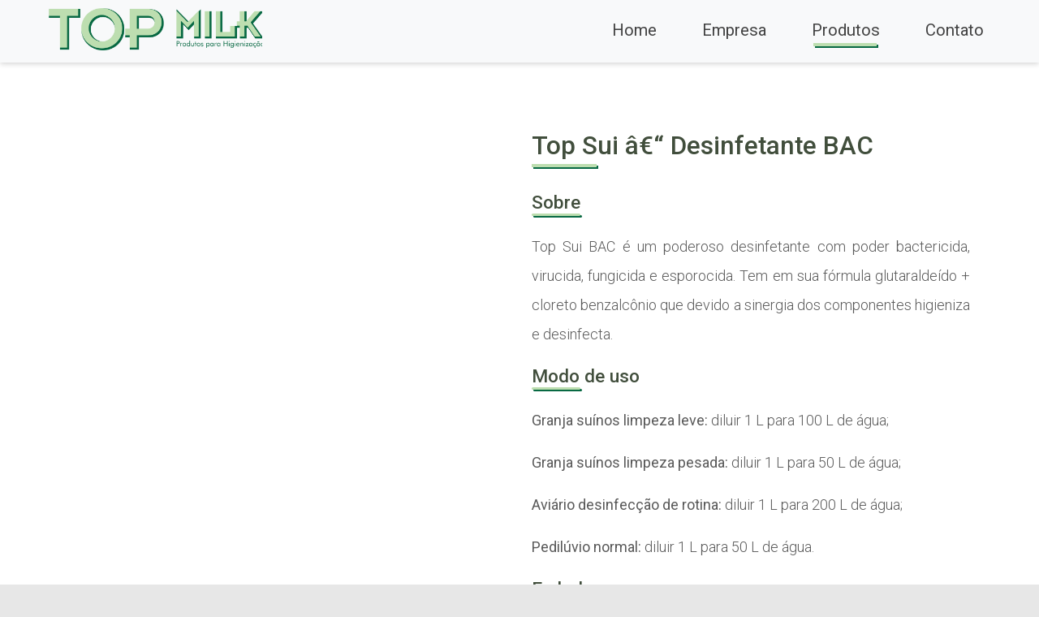

--- FILE ---
content_type: text/html; charset=UTF-8
request_url: https://www.nutrifert.ind.br/topmilk/produtos/top-sui-desinfetante-bac
body_size: 1781
content:
 
<!DOCTYPE html>
<html lang="pt-br">
    <head>
        <meta charset="UTF-8" />
        <meta name="viewport" content="width=device-width, initial-scale=1.0" />
        <meta http-equiv="X-UA-Compatible" content="ie=edge" />
        <title>Top Milk - Top Sui â€“ Desinfetante BAC</title>
        
        <meta name="description" content="">
        <meta name="keywords" content="">

        <!-- Global site tag (gtag.js) - Google Analytics -->
<script async src="https://www.googletagmanager.com/gtag/js?id=UA-154711516-1"></script>
<script>
        window.dataLayer = window.dataLayer || [];

        function gtag() {
                dataLayer.push(arguments);
        }
        gtag('js', new Date());

        gtag('config', 'UA-154711516-1');
</script>
        <link rel="icon" href="https://nutrifert.ind.br/topmilk/assets/img/favicon.png">

        <link rel="stylesheet" href="https://nutrifert.ind.br/topmilk/assets/css/bootstrap.css" />
        <link rel="stylesheet" href="https://nutrifert.ind.br/topmilk/assets/css/style.css" />
    </head>
    <body>
        
<nav class="navbar navbar-expand-lg navbar-light bg-light navbar-custom">
    <a class="navbar-brand" href="https://nutrifert.ind.br/topmilk"></a>
    <button class="navbar-toggler" type="button" data-toggle="collapse" data-target="#navbarNavAltMarkup"
            aria-controls="navbarNavAltMarkup" aria-expanded="false" aria-label="Toggle navigation">
        <span class="navbar-toggler-icon"></span>
    </button>
    <div class="collapse navbar-collapse justify-content-end" id="navbarNavAltMarkup">
        <div class="navbar-nav">
            <a class="nav-item nav-link " href="https://nutrifert.ind.br/topmilk">Home</a>
            <a class="nav-item nav-link " href="https://nutrifert.ind.br/topmilk/empresa">Empresa</a>
            <a class="nav-item nav-link active" href="https://nutrifert.ind.br/topmilk/produtos">Produtos</a>
            <a class="nav-item nav-link " href="https://nutrifert.ind.br/topmilk/contato">Contato</a>
        </div>
    </div>
</nav>        <section style="background: #FFF; background-image: url(https://nutrifert.ind.br/painel/img_produtos/f545f8bb8ede7d9b42f4b1f4bb9327d4.jpg); background-repeat: no-repeat; background-position: bottom; padding: 80px 0px;">
            <div class="container">
                <div class="row">
                    <div class="col-lg-6 col-sm-12 col-xs-12">
                        <img src="https://nutrifert.ind.br/painel/img_produtos/94711f4d652d57f5ff3d4e0f350a6091.jpg" alt="" class="img-fluid">
                    </div>
                    <div class="col-lg-6 col-sm-12 col-xs-12">
                        <h2>Top Sui â€“ Desinfetante BAC</h2>
                        <h5>Sobre</h5>

<p>Top Sui BAC &eacute; um poderoso desinfetante com poder bactericida, virucida, fungicida e esporocida. Tem em sua f&oacute;rmula glutaralde&iacute;do + cloreto benzalc&ocirc;nio que devido a sinergia dos componentes higieniza e desinfecta.</p>

<h5>Modo de uso</h5>

<p><strong>Granja su&iacute;nos limpeza leve:</strong> diluir 1 L para 100 L de &aacute;gua;</p>

<p><strong>Granja su&iacute;nos limpeza pesada:</strong> diluir 1 L para 50 L de &aacute;gua;</p>

<p><strong>Avi&aacute;rio desinfec&ccedil;&atilde;o de rotina:</strong> diluir 1 L para 200 L de &aacute;gua;</p>

<p><strong>Pedil&uacute;vio normal:</strong> diluir 1 L para 50 L de &aacute;gua.</p>

<h5>Embalagens</h5>

<p>5L - 20L - 50L</p>
                    </div>
                </div>
            </div>
        </section>

        <footer>
    <div class="container">
        <div class="row">
        <div class="col-lg-4 col-sm-12 col-xs-12">
                <h4>Endereço</h4>
                <p>Av. Expedicionários, nº 807 <br> Campo da Água Verde <br> Canoinhas - SC - CEP: 89.466-076</p>
            </div>
            <div class="col-lg-4 col-sm-12 col-xs-12">
                <h4>Contato</h4>
                <p>E-mail: <a href="mailto:topmilk@fertiliza.ind.br">topmilk@fertiliza.ind.br</a></p>
                <p>Telefone: <a href="tel:4736225766">(47) 3622-5766</a></p>
                <p>Atendimento de segunda à sexta <br> 08h00 às 12h00 e 13h15 às 18h00</p>
            </div>
            <div class="col-lg-4 col-sm-12 col-xs-12">
                                    <h4>Social</h4>
                    <div class="box-social">
                        <a href="https://www.facebook.com/fertiliza.nutricaofoliar" target="_blank"><img src="https://nutrifert.ind.br/topmilk/assets/img/iconFacebook.png" alt="" class="img-fluid"></a>
                        <a href="https://www.instagram.com/nutri.topmilk" target="blank"><img src="https://nutrifert.ind.br/topmilk/assets/img/iconInstagram.png" alt="" class="img-fluid"></a>
                    </div>
                
            </div>
        </div>
        <div class="row">
            <div class="col-12">
                <hr>
                <p class="text-center direitos">Top Milk é uma marca Nutrifert - Todos os direitos reservados</p>
                <p class="text-center direitos">Desenvolvido por: <a href="//www.j2w.com.br" target="_blank">J2w - Desenvolvimento Web</a></p>
            </div>
        </div>
    </div>
</footer>


        <script src="https://nutrifert.ind.br/topmilk/assets/js/jquery.js"></script>
        <script src="https://nutrifert.ind.br/topmilk/assets/js/bootstrap.js"></script>
    </body>
</html>

--- FILE ---
content_type: text/css
request_url: https://nutrifert.ind.br/topmilk/assets/css/style.css
body_size: 2485
content:
@import url('https://fonts.googleapis.com/css?family=Roboto:300,400,500&display=swap');

/* Geral */

body {
    padding: 0px;
    margin: 0px;
    background-color: rgb(231, 231, 231);
    font-size: 18px;
}

h2 {
    font-family: Roboto;
    font-weight: 500;
    font-size: 31.5px;
    line-height: 45px;
    text-align: left;
    color: #414E3C;
}

h2::after {
    content: ' ';
    display: block;
    width: 80px;
    height: 4px;
    background: #bddeb0;
    margin-bottom: 30px;
    -webkit-box-shadow: 2px 2px 0px 0px rgba(8, 105, 67, 1);
    -moz-box-shadow: 2px 2px 0px 0px rgba(8, 105, 67, 1);
    box-shadow: 2px 2px 0px 0px rgba(8, 105, 67, 1);
}

h4 {
    font-family: Roboto;
    font-weight: 500;
    font-size: 27px;
    line-height: 45px;
    text-align: left;
    color: #fff;
}

h4:after {
    content: ' ';
    display: block;
    width: 60px;
    height: 2px;
    background: #bddeb0;
    margin-bottom: 30px;
    -webkit-box-shadow: 2px 2px 0px 0px rgba(8, 105, 67, 1);
    -moz-box-shadow: 2px 2px 0px 0px rgba(8, 105, 67, 1);
    box-shadow: 2px 2px 0px 0px rgba(8, 105, 67, 1);
}

h5 {
    font-family: Roboto;
    font-size: 22.5px;
    text-align: left;
    color: #414E3C;
    margin: 20px 0px;
}

h5:after {
    content: ' ';
    display: block;
    width: 60px;
    height: 3px;
    border-radius: 1.5px;
    background: #bddeb0;
    margin-bottom: 5px;
    -webkit-box-shadow: 2px 2px 0px 0px rgba(8, 105, 67, 1);
    -moz-box-shadow: 2px 2px 0px 0px rgba(8, 105, 67, 1);
    box-shadow: 2px 2px 0px 0px rgba(8, 105, 67, 1);
}

p {
    font-family: Roboto;
    font-size: 18px;
    font-weight: 300;
    line-height: 2;
    text-align: justify;
    color: #5A5A5A;
    hyphens: auto;
}


/* Navbar */

.navbar-custom {
    background-color: white;
    padding: 10px 60px 15px 60px;
    box-sizing: border-box;
    font-family: "Roboto", sans-serif;
    box-shadow: 0px 2px 6px rgba(0, 0, 0, 0.16);
    font-size: 1.125em;
}

.navbar-brand {
    display: block;
    width: 263px;
    height: 52px;
    background-image: url("../img/topmilk.png");
    background-size: cover;
    background-position-x: left;
    background-position-y: center;
    background-repeat: no-repeat;
}

.nav-link {
    margin-right: 40px;
    color: #434343 !important;
    display: block;
    position: relative;
    padding-bottom: 7px;
}

.nav-link::before {
    position: absolute;
    content: "";
    left: 10%;
    bottom: 2px;
    width: 0%;
    height: 4px;
    background-color: #BDDEB0;
    transition: 150ms;
    z-index: 5;
}

.nav-link::after {
    position: absolute;
    content: "";
    left: calc(10% + 2px);
    bottom: 0px;
    width: 0%;
    height: 4px;
    background-color: #086943;
    transition: 150ms;
    z-index: 2;
}

.nav-link:last-child {
    margin-right: 0px;
}

.nav-link:focus::after,
.nav-link:focus::before,
.nav-link:hover::after,
.nav-link:hover::before,
.nav-link.active::after,
.nav-link.active::before {
    width: calc(80% - 2px);
    transition: 150ms;
}


/* mobile */

.navbar-toggler {
    border: none;
    border-radius: 0px;
    outline: none !important;
    width: 40px;
    height: 40px;
    overflow: hidden;
    padding: 5px !important;
    display: flex;
    flex-flow: column;
    align-items: flex-start;
    justify-content: space-between;
}

@media (max-width: 991px) {
    .navbar-nav {
        align-items: center;
        padding: 2em;
    }
    .nav-link {
        margin-right: 0px;
        margin-bottom: 15px;
    }
    .nav-link:last-child {
        margin-bottom: 0px;
    }
}

@media (max-width: 575px) {
    .navbar-custom {
        padding: 10px 7% 15px 7%;
    }
    .navbar-brand {
        width: 170px;
        background-size: contain;
    }
    .nav-link::after,
    .nav-link::before {
        left: 25%;
        height: 3px;
        border-radius: 20%;
    }
    .nav-link:focus::after,
    .nav-link:focus::before,
    .nav-link:hover::after,
    .nav-link:hover::before,
    .nav-link.active::after,
    .nav-link.active::before {
        width: 50%;
    }
    .navbar-nav {
        align-items: center;
        padding: 1.1em;
    }
}


/* HOME */


/* Carousel */

.carousel-caption {
    width: 25%;
    min-height: 250px;
    border-radius: 10px;
    background: #fff;
    opacity: 0.9;
    box-shadow: 0px 3px 5px rgba(54, 54, 54, 0.5);
    position: absolute;
    bottom: calc(50% - 300px / 2);
    z-index: 10;
    color: #fff;
    text-align: center;
    left: calc(50%) !important;
    padding: 20px;
    box-sizing: border-box;
}

.carousel-caption h3 {
    font-family: Roboto;
    font-size: 28px;
    line-height: 45px;
    text-align: center;
    color: #1c1c1c;
}

.carousel-caption h3:after {
    content: ' ';
    display: block;
    margin: 0 auto;
    width: 60px;
    height: 2px;
    background: #bddeb0;
    margin-bottom: 30px;
    -webkit-box-shadow: 2px 2px 0px 0px rgba(8, 105, 67, 1);
    -moz-box-shadow: 2px 2px 0px 0px rgba(8, 105, 67, 1);
    box-shadow: 2px 2px 0px 0px rgba(8, 105, 67, 1);
}

.carousel-caption p {
    font-family: Roboto;
    font-size: 18px;
    line-height: 2;
    text-align: center;
    color: #5a5a5a;
}

.section-h_empresa {
    background: #FFF;
    background-image: url(../img/bgHomeEmpresa.png);
    /*, linear-gradient(to top, transparent, rgba(255, 255, 255, 1));*/
    background-repeat: no-repeat;
    background-position: bottom;
    padding: 80px 0px;
}

.section-h_produtos {
    background: #FFF;
    padding: 80px 0px;
}

.card-produto {
    width: 30%;
    min-height: 450px;
    border-radius: 10px;
    background: linear-gradient(#bddeb0 0%, #84c968 100%);
    box-sizing: border-box;
    padding: 5px;
}

.card-produto img {
    border-radius: 10px;
}

.card-produto h3 {
    text-align: center;
}

.card-produto h3 a {
    font-family: Roboto;
    font-size: 22px;
    text-align: center;
    color: #fff;
}

.card-produto h3 a:hover {
    text-decoration: none;
    color: #DEDEDE;
}

.section-h_quebra {
    height: 350px;
    background-image: url(../img/bgQuebra.png);
    background-size: cover;
    background-position: bottom;
    background-attachment: fixed;
    display: flex;
    justify-content: center;
    align-items: center;
}

.section-h_quebra .destaque {
    font-size: 40px;
    color: #FFF;
    text-transform: uppercase;
    font-weight: bold;
    text-align: center;
    width: 80%;
}


/* COTAÇÕES */

.grid-cotacoes {
    display: flex;
    flex-direction: row;
    justify-content: space-between;
}

.grid-cotacoes .cotacao {
    background: #EFEFEF;
    padding: 25px;
    border-radius: 20px;
    box-sizing: border-box;
    width: 18%;
}

.grid-cotacoes .cotacao-nome {
    font-size: 16px;
    color: #999;
    font-weight: bold;
    width: 100%;
    display: block;
}

.grid-cotacoes .cotacao-valor {
    font-size: 30px;
    color: #333;
    text-transform: uppercase;
    font-weight: bold;
    width: 100%;
}

.grid-cotacoes .cotacao-data {
    font-size: 13px;
    color: #999;
    width: 100%;
    display: block;
    font-style: italic;
}

.section-h_cotacoes {
    /*height: 400px;*/
    background: #FFF;
    padding: 80px 0px;
}

footer {
    padding: 80px 0px 10px 0px;
    background: #5a5a5a;
}

footer p {
    font-family: Roboto;
    font-weight: 300;
    font-size: 18px;
    line-height: 1.5;
    text-align: left;
    color: #fff;
}

footer a {
    font-weight: 500;
    color: #FFF;
}

footer a:hover {
    color: #DEDEDE;
    text-decoration: none;
}

.box-outras-linhas {
    background: #FFF;
    padding: 50px 10px;
    border-radius: 10px;
    display: flex;
    flex-direction: row;
    justify-content: center;
    align-items: center;
}

footer hr {
    margin-top: 40px;
    background: #DEDEDE;
}

footer p.direitos {
    font-size: 14px;
    margin: 0px;
}


/* EMPRESA /*/

.section-e_cabecalho {
    background-image: url(../img/bgEmpresa.png);
    /*, linear-gradient(to top, transparent, rgba(255, 255, 255, 1));*/
    background-repeat: no-repeat;
    background-position: bottom;
    padding: 150px 0px;
    background-size: cover;
}

.section-e_empresa {
    background: #FFF;
    background-image: url(../img/bgHomeEmpresa.png);
    /*, linear-gradient(to top, transparent, rgba(255, 255, 255, 1));*/
    background-repeat: no-repeat;
    background-position: bottom;
    padding: 80px 0px;
}

.grid-empresa {
    border-radius: 10px;
    background: linear-gradient(#5dcfaf 0%, #37997d 100%);
    padding: 10px;
    box-sizing: border-box;
    display: flex;
    flex-direction: row;
    justify-content: space-around;
    flex-wrap: wrap;
}

.grid-empresa img {
    width: 20%;
}


/* PRODUTOS */

.section-p_cabecalho {
    background-image: url(../img/bgProdutos.png);
    background-repeat: no-repeat;
    background-position: bottom;
    padding: 150px 0px;
    background-size: cover;
}

.section-p_produtos {
    background: #FFF;
    padding: 80px 0px;
}

.grid-produtos {
    margin: 0 auto;
    display: flex;
    flex-direction: row;
    flex-wrap: wrap;
    justify-content: flex-start;
}

.grid-produtos .card-produto {
    margin: 10px;
}


/* DETALHE */

.section-detalhe {}


/* CONTATO */

.section-contato {
    background: #FFF;
    padding: 80px 0px;
}

.section-contato p a {
    text-decoration: none;
    color: #5A5A5A;
    font-weight: 500;
}

.section-contato p a:hover {
    color: #333;
}

.mapa {
    position: relative;
    width: 100%;
    height: 400px;
}

.mapa iframe {
    position: absolute;
    left: 0;
    top: 0;
    width: 100%;
    height: 100%;
}

.box-contato {
    border-radius: 10px;
    background: linear-gradient(#f6f6f6 0%, #e2e2e2 100%);
    margin-top: 40px;
    padding: 30px;
    box-sizing: border-box;
}

.form-group {
    margin-bottom: 2.5rem !important;
}

label {
    font-family: Roboto;
    font-size: 18px;
    text-align: left;
    color: #5a5a5a;
}

input,
textarea {
    border: 2px solid #bddeb0 !important;
    background: #FFF;
}

textarea {}

.form-control:focus {
    color: #37997d;
    box-shadow: 0 0 0 .2rem rgba(189, 222, 176, 0.25);
}

.btnEnviar {
    width: 139px;
    height: 44px;
    background: linear-gradient(#bddeb0 0%, #84c968 100%);
    box-shadow: 0px 3px 6px rgba(0, 0, 0, 0.16);
    font-family: Roboto;
    font-weight: normal;
    font-size: 20px;
    text-align: center;
    color: #fff;
    float: right;
}

#whatsapp {
    padding: 10px;
    position: fixed;
    top: 90%;
    right: 20px;
    font-size: 30px;
}

#whatsapp img {
    width: 48px;
    height: 48px;
}


/* RESPONSIVO */

@media(max-width: 1366px) {
    .carousel-caption {
        width: 50%;
        bottom: 15%;
        left: calc(25%) !important;
    }
    .carousel-item img {
        width: 100%;
    }
}

@media(max-width: 1200px) {
    .carousel-caption {
        bottom: 10%;
    }
    .carousel-item img {
        width: 100%;
    }
    .carousel-caption h3 {
        font-size: 22px;
        line-height: 30px;
    }
    .carousel-caption p {
        font-size: 18px;
        line-height: 1.2;
    }
    .section-h_quebra .destaque {
        font-size: 40px;
    }
    .grid-cotacoes {
        display: flex;
        flex-direction: row;
        justify-content: space-between;
    }
    .grid-cotacoes .cotacao {
        padding: 20px;
        border-radius: 15px;
        width: 18%;
    }
    .grid-cotacoes .cotacao-nome {
        font-size: 13px;
    }
    .grid-cotacoes .cotacao-data {
        font-size: 11px;
    }
    .grid-cotacoes .cotacao-valor {
        font-size: 25px;
    }
    .card-produto {
        min-height: auto !important;
    }
}

@media(max-width: 992px) {
    .grid-cotacoes {
        justify-content: space-between;
        flex-wrap: wrap;
    }
    .grid-cotacoes .cotacao {
        padding: 25px;
        border-radius: 20px;
        width: 48%;
        margin-bottom: 20px;
    }
    .grid-cotacoes .cotacao-nome {
        font-size: 16px;
        color: #999;
        font-weight: bold;
        width: 100%;
        display: block;
    }
    .grid-cotacoes .cotacao-data {
        font-size: 12px;
    }
    .grid-cotacoes .cotacao-valor {
        font-size: 26px;
        color: #333;
        text-transform: uppercase;
        font-weight: bold;
        width: 100%;
    }
    .carousel-caption h3 {
        font-size: 22px;
        line-height: 30px;
    }
    .carousel-caption p {
        font-size: 16px;
        line-height: 1.1;
    }
}

@media(max-width: 768px) {
    .grid-produtos {
        justify-content: center;
    }
    .card-produto {
        width: 80%;
        min-height: auto !important;
    }
    .section-h_quebra .destaque {
        font-size: 23px;
        color: #FFF;
        text-transform: uppercase;
        font-weight: bold;
        text-align: center;
        width: 80%;
    }
    .carousel-item img {
        height: 50vh;
    }
    .carousel-caption {
        width: 80%;
        min-height: 250px;
        border-radius: 10px;
        background: #fff;
        opacity: 0.85;
        box-shadow: 0px 3px 5px rgba(54, 54, 54, 0.8);
        position: absolute;
        bottom: 15%;
        z-index: 10;
        color: #fff;
        text-align: center;
        left: calc(10%) !important;
        padding: 10px;
        box-sizing: border-box;
    }
    .carousel-caption h3 {
        font-size: 18px;
        line-height: 30px;
    }
    .carousel-caption h3:after {
        content: ' ';
        display: block;
        width: 60px;
        height: 2px;
        margin: 10px auto;
        background: linear-gradient(#bddeb0 0%, #84c968 100%);
    }
    .carousel-caption p {
        font-size: 14px;
        line-height: 1.2;
    }
}

@media(max-width: 480px) {
    .carousel-item img {
        height: 50vh;
    }
    .carousel-caption {
        width: 80%;
        min-height: 250px;
        border-radius: 10px;
        background: #fff;
        opacity: 0.85;
        box-shadow: 0px 3px 5px rgba(54, 54, 54, 0.8);
        position: absolute;
        bottom: 15%;
        z-index: 10;
        color: #fff;
        text-align: center;
        left: calc(10%) !important;
        padding: 10px;
        box-sizing: border-box;
    }
    .carousel-caption h3 {
        font-size: 18px;
        line-height: 30px;
    }
    .carousel-caption h3:after {
        content: ' ';
        display: block;
        width: 60px;
        height: 2px;
        margin: 10px auto;
        background: linear-gradient(#bddeb0 0%, #84c968 100%);
    }
    .carousel-caption p {
        font-size: 14px;
        line-height: 1.2;
    }
}

@media(max-width: 420px) {
    .grid-produtos {
        justify-content: center;
    }
    .card-produto {
        width: 80% !important;
        min-height: auto !important;
    }
    .section-h_quebra .destaque {
        font-size: 23px;
        color: #FFF;
        text-transform: uppercase;
        font-weight: bold;
        text-align: center;
        width: 80%;
    }
    .grid-cotacoes {
        flex-wrap: wrap;
    }
    .grid-cotacoes .cotacao {
        width: 48%;
        padding: 20px;
        margin-bottom: 20px;
        border-radius: 10px;
    }
    .grid-cotacoes .cotacao-nome {
        font-size: 13px;
    }
    .grid-cotacoes .cotacao-data {
        font-size: 11px;
    }
    .grid-cotacoes .cotacao-valor {
        font-size: 20px;
    }
    .carousel-item img {
        height: 50vh;
    }
    .carousel-caption {
        width: 80%;
        min-height: 250px;
        border-radius: 10px;
        background: #fff;
        opacity: 0.85;
        box-shadow: 0px 3px 5px rgba(54, 54, 54, 0.8);
        position: absolute;
        bottom: 15%;
        z-index: 10;
        color: #fff;
        text-align: center;
        left: calc(10%) padding: 10px;
        box-sizing: border-box;
    }
    .carousel-caption h3 {
        font-size: 18px;
        line-height: 30px;
    }
    .carousel-caption h3:after {
        content: ' ';
        display: block;
        width: 60px;
        height: 2px;
        margin: 10px auto;
        background: linear-gradient(#bddeb0 0%, #84c968 100%);
    }
    .carousel-caption p {
        font-size: 14px;
        line-height: 1.2;
    }
}